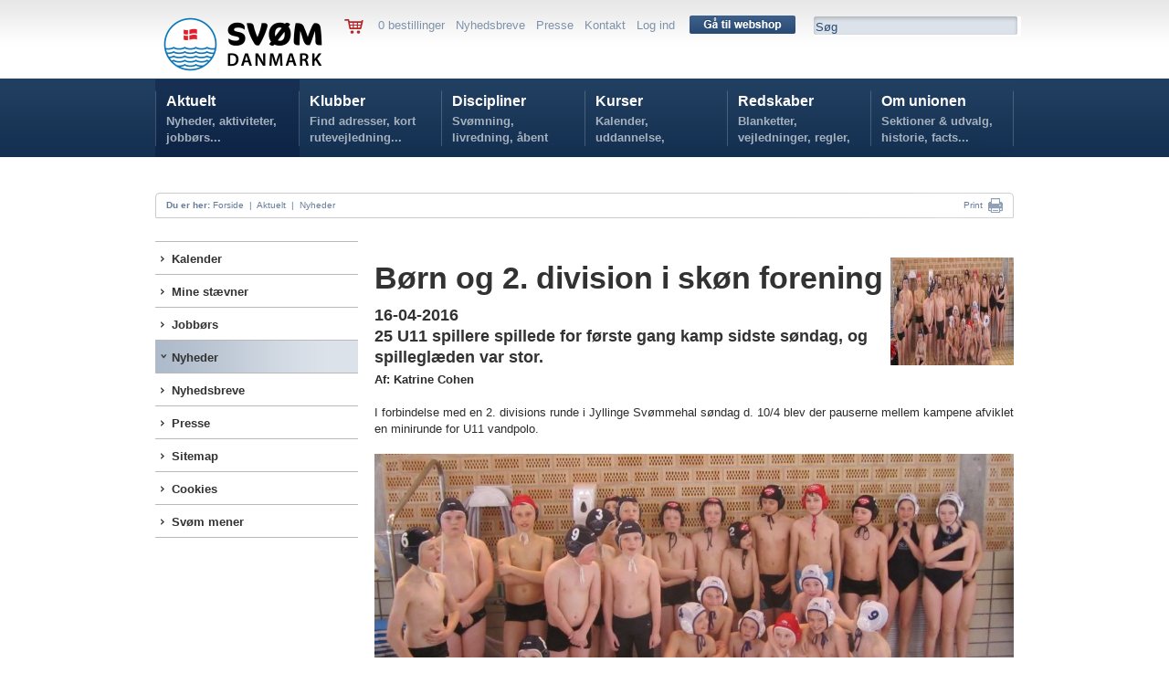

--- FILE ---
content_type: text/html; charset=utf-8
request_url: https://www.svoem.org/Aktuelt/Nyheder/Nyhed/?id=6039
body_size: 23020
content:

<!DOCTYPE HTML PUBLIC "-//W3C//DTD HTML 4.01 Transitional//EN" "http://www.w3.org/TR/html4/loose.dtd">
<html>
<head>



<!-- Loading script asynchronously -->
<script type="text/javascript">
  /*  (function(a,b,c,d){
    a='https://tags.tiqcdn.com/utag/jysk-fynske-medier/lagardere-sports/prod/utag.js';
    b=document;c='script';d=b.createElement(c);d.src=a;d.type='text/java'+c;d.async=true;
    a=b.getElementsByTagName(c)[0];a.parentNode.insertBefore(d,a);
    })(); */
</script>

<script type="text/javascript">
var utag_data = {
}
</script>


<!--<BASE HREF="http://www.svoem.org/">-->
<link rel="apple-touch-icon" sizes="180x180" href="/apple-touch-icon.png">
<link rel="icon" type="image/png" sizes="32x32" href="/favicon-32x32.png">
<link rel="icon" type="image/png" sizes="16x16" href="/favicon-16x16.png">
<link rel="manifest" href="/site.webmanifest">
<meta name="msapplication-TileColor" content="#da532c">
<meta name="theme-color" content="#ffffff">
<meta name="twitter:card" content="summary_large_image">
<title>Nyhed : Børn og 2. division i skøn forening | Dansk Svømmeunion</title><meta property="og:image" content="https://www.svoem.org/_files/_database/database94/U11_Alle.jpg?width=200&height=200&scale=both" /><meta property="twitter:image" content="https://www.svoem.org/_files/_database/database94/U11_Alle.jpg?width=200&height=200&scale=both" />

<meta name="author" content="svoem.org">
<meta http-equiv="content-type" content="text/html; charset=utf-8" />

<meta name=revisit-after content="7 days">
<link type="text/css" href="/dk_webtool_cms/_js/css/custom-theme/jquery-ui-1.8.13.custom.css" rel="stylesheet" />	
<link rel="stylesheet" href="/stylesheet.css?1" type="text/css" media="screen" />
<link rel="stylesheet" href="/stylesheetprint.css" type="text/css" media="print" />
<style type="text/css" media="screen"> 
/*
*/
</style> 


<script  type="text/javascript" language="javascript" src="https://ajax.googleapis.com/ajax/libs/jquery/1.7.1/jquery.min.js"></script> 
<!--
	<script type="text/javascript" language="javascript" src="/dk_webtool_cms/_js/jquery-1.5.1.min.js"></script> 
-->
	<script type="text/javascript" src="/dk_webtool_cms/_js/jquery-ui-1.8.13.custom.min.js"></script>
	<script type="text/javascript" src="/dk_webtool_cms/_js/jquery.validate.js"></script>
	<script type="text/javascript" src="/dk_webtool_cms/_js/jquery.ba-hashchange.min.js"></script>
	<script type="text/javascript" src="/dk_webtool_cms/_js/ckeditor/ckeditor.js?2"></script>
	<script type="text/javascript" src="/dk_webtool_cms/_js/ckeditor/adapters/jquery.js"></script> 
	<script src="/dk_webtool_cms/_js/cufon-yui.js" type="text/javascript"></script>
	<script src="/_js/myriad-pro-400_400-myriad-pro-400_700-myriad-pro-400_italic_400-myriad-pro-400_italic_700.font.js" type="text/javascript"></script>

	<script src="/dk_webtool_cms/_js/jquery.cycle.all.min.js" type="text/javascript"></script>

	<script type="text/javascript" src="/_js/fancybox/jquery.fancybox-1.3.4.pack.js"></script>
	<link rel="stylesheet" href="/_js/fancybox/jquery.fancybox-1.3.4.css" type="text/css" media="screen" />

	<style type="text/css"> 
		@import "/table_sortering.css";
		.FixedHeader_Cloned th { background-color: white; }
	</style>
	<script type="text/javascript" language="javascript" src="/dk_webtool_cms/_js/DataTable/jquery.dataTables.min.js"></script> 
	<script type="text/javascript" charset="utf-8" src="/dk_webtool_cms/_js/DataTable/FixedHeader.js"></script> 
	<script type="text/javascript" charset="utf-8" src="/dk_webtool_cms/_js/DataTable/euro-date-sort.js"></script>

	<script src="/_js/uniform/jquery.uniform.js" type="text/javascript" charset="utf-8"></script>

<script type='text/javascript'>

// Preload megadrop baggrunde
var image1 = $('<img />').attr('src', '/_img/svorg_megadropA_bg.png');
var image2 = $('<img />').attr('src', '/_img/svorg_megadropC_bg.png');
var image3 = $('<img />').attr('src', '/_img/svorg_megadropD_bg.png');
var image4 = $('<img />').attr('src', '/_img/svorg_megadropE_bg.png');
var image5 = $('<img />').attr('src', '/_img/svorg_megadropF_bg.png');


$(document).ready(function(){

//	$("input, textarea, select, button").uniform();

	$(".svspform input, .svspform textarea, .svspform select, .svspform button").uniform();
	
	$('.breakingnewscontainer').hover(
		function () { $(".breakingnewshover").show(); },
		function () { $(".breakingnewshover").hide(); }
	);
	
	$('.eventhover').hover(
		function () { $(this).css("background-image", "url(/_img/svsp_97afc6_bg_60.png)"); }, function () { $(this).css("background-image", "none"); }
	);

	$('.featurenytcontainer').hover(
		function () { $(this).css("background-image", "url(/_img/svsp_6c9abd_bg_20.png)"); }, function () { $(this).css("background-image", "none"); }
	);

	$('.nyhedsboxinner').hover(
		function () { $(this).css("background-color", "#92a9c2"); }, function () { $(this).css("background-color", "#afbed1"); }
	);

	$('.aktivitetsboxinner').hover(
		function () { $(this).css("background-color", "#f4b130"); }, function () { $(this).css("background-color", "#f29f00"); }
	);

	$('.stjerneaktivitetcontainer').hover(
		function () { $(this).css("background-image", "url(/_img/svsp_afbed1_bg_55.png)"); }, function () { $(this).css("background-image", "none"); }
	);

	$('.kurvknap').hover(
		function () { $(this).html('<img src="/_img/svsp_knap_laegikurv_hover.png" width="86" height="25" alt="" />'); }, function () { $(this).html('<img src="/_img/svsp_knap_laegikurv.png" width="86" height="25" alt="" />'); }
	);




	$('.eventmenu').hover(
		function () {
//			$("#megamenu").parent().css("z-index", 1);
		},
		function () {
//			$("#megamenu").css("z-index", 50);
		}
	);
	$('.breakingnews').hover(
		function () {
//			$("#megamenu").parent().css("z-index", 1);
		},
		function () {
//			$("#megamenu").css("z-index", 50);
		}
	);


/*

	$('#svorghovedmenuA').hover(
		function () { $(".megamenuoff").hide();$("#svorgmega1menu").show(); },
		function () { $(".megamenuoff").hide(); }
	);
//	SKJUER MEGA-DROP FOR KLUBBER
// 	$('#svorghovedmenuB').hover(
// 		function () { $(".megamenuoff").hide(); $("#svorgmega2menu").show(); },
// 		function () { $(".megamenuoff").hide();$(this).css({backgroundImage:"none"}); }
// 	);
	$('#svorghovedmenuC').hover(
		function () { $(".megamenuoff").hide(); $("#svorgmega3menu").show(); },
		function () { $(".megamenuoff").hide(); }
	);
	$('#svorghovedmenuD').hover(
		function () { $(".megamenuoff").hide(); $("#svorgmega4menu").show(); },
		function () { $(".megamenuoff").hide(); }
	);
	$('#svorghovedmenuE').hover(
		function () { $(".megamenuoff").hide(); $("#svorgmega5menu").show(); },
		function () { $(".megamenuoff").hide(); }
	);
	$('#svorghovedmenuF').hover(
		function () { $(".megamenuoff").hide(); $("#svorgmega6menu").show(); },
		function () { $(".megamenuoff").hide(); }
	);
*/
	$('.megamenuoff').hover(
		function () {$(this).show();}, function () {$(".megamenuoff").hide();}
	);





});

</script>
	<link rel="stylesheet" href="/_js/uniform/css/uniform.svsp.css" type="text/css" media="screen">



</head>
<body >


<!-- Meta Pixel Code -->

<center>


<!--
<div class="pageclass" style="padding-top:6px;">
	<div class="pagecontainer">
		<div class="topbanner">
			<p>
	<a href="http://www.holstebrorejsecenter.dk" target="_blank"><img alt="" src="http://www.svoem.dk/_files/Billeder/bannere/10529_webbannerdsu_holstebrocls_930x180_2b.png" style="width: 930px; height: 180px;" /></a></p>

		</div>
	</div>
</div>
-->

<div class="pageclass hovedbaggrundsvorg" style="height:172px;z-index:30;">
	<div class="pagecontainer topmenu">
			&nbsp;
			<div class="svorglogo" onClick="parent.location.href='/'">
				<img src="/_img/SvDK_Logo_H_Original_1.png" width="190" alt="SVØM DANMARK"/>
			</div>
	<!-- ########################### SERVICEMENU ########################### -->
			<div class="svorgservicemenu">
				<div style="float:left;">
					<a href='/Aktuelt/Shop/'><img src="/_img/svsp_kurv.png" alt="" border=0 style="vertical-align:middle;" /></a> &nbsp; &nbsp; 
				</div>
				<div class="servicemenuinner">
					0 bestillinger  &nbsp;  <a href="/Aktuelt/Nyhedsbreve/">Nyhedsbreve</a>  &nbsp;  <a href="/Aktuelt/Presse/">Presse</a>  &nbsp;  <a href="/Om-unionen/Unionskontor/">Kontakt</a>  &nbsp;  <a href="/Aktuelt/Login-oversigt/">Log ind</a>
				</div>
				<div style="position:relative; float:left; top:-2px;">
					&nbsp; &nbsp;  <a href='/Aktuelt/Shop/'><img src="/_img/svorg_knap_gaa_til_webshop_116.png" alt="" width="116" height="20" border="0" style="vertical-align:middle;" /></a> &nbsp; &nbsp; 
				</div>
				<div class="svorgsoegebox">
					<div><form name='search' action='/Aktuelt/soeg/' method='get'>
						<input name='seekword' onfocus='this.value=""' type="text" value="Søg" class="svorgsoegeboxinput">
						</form>
					</div>
				</div>
			</div>

	<!-- ########################### HOVEDMENU ########################### -->
			<div id="svorgmegamenu"  class="svorgmenubgA">
				<div class="hovedmenu">
<!--googleoff: index-->
					<div class="hovedmenuen" id="svorghovedmenuA" onClick="parent.location.href='/Aktuelt/'">
						<div class="svorghovedmenumargin">
							<a href="/Aktuelt/">Aktuelt</a>
							<div class="hovedmenutag">
								 Nyheder, aktiviteter, jobbørs...
							</div>
						</div>
					</div>
					<div class="hovedmenuen" id="svorghovedmenuB" onClick="parent.location.href='/Klubber/'">
						<div class="svorghovedmenumargin">
							<a href="/Klubber/">Klubber</a>
							<div class="hovedmenutag">
								 Find adresser, kort rutevejledning...
							</div>
						</div>
					</div>
					<div class="hovedmenuen" id="svorghovedmenuC" onClick="parent.location.href='/Discipliner/'">
						<div class="svorghovedmenumargin">
							<a href="/Discipliner/">Discipliner</a>
							<div class="hovedmenutag">
								 Svømning, livredning, åbent vand...
							</div>
						</div>
					</div>
					<div class="hovedmenuen" id="svorghovedmenuD" onClick="parent.location.href='/Kurser/'">
						<div class="svorghovedmenumargin">
							<a href="/Kurser/">Kurser</a>
							<div class="hovedmenutag">
								 Kalender, uddannelse, tilmelding...
							</div>
						</div>
					</div>
					<div class="hovedmenuen" id="svorghovedmenuE" onClick="parent.location.href='/Redskaber/'">
						<div class="svorghovedmenumargin">
							<a href="/Redskaber/">Redskaber</a>
							<div class="hovedmenutag">
								 Blanketter, vejledninger, regler, politikker...
							</div>
						</div>
					</div>
					<div class="hovedmenuen" id="svorghovedmenuF" onClick="parent.location.href='/Om-unionen/'">
						<div class="svorghovedmenumargin">
							<a href="/Om-unionen/">Om unionen</a>
							<div class="hovedmenutag">
								 Sektioner & udvalg, historie, facts...
							</div>
						</div>
					</div>

			
				</div>

			<div id="svorgmega1menu" class="megamenuoff">
				<div class="megamenucontainer">
					<div class="svorgmegamenumargin">
					<div class="svorgmegamenucontrol" style="width:916px;height:290px;overflow:hidden;">
					</div>
					</div>
				</div>
			</div>
			<div id="svorgmega2menu" class="megamenuoff">
				<div class="megamenucontainer">
					<div class="svorgmegamenumargin">
					<div class="svorgmegamenucontrol" style="width:916px;height:290px;overflow:hidden;">
					</div>
					</div>
				</div>
			</div>
			<div id="svorgmega3menu" class="megamenuoff">
				<div class="megamenucontainer">
					<div class="svorgmegamenumargin">
					<div class="svorgmegamenucontrol" style="width:916px;height:290px;overflow:hidden;">
					</div>
					</div>
				</div>
			</div>
			<div id="svorgmega4menu" class="megamenuoff">
				<div class="megamenucontainer">
					<div class="svorgmegamenumargin">
					<div class="svorgmegamenucontrol" style="width:916px;height:290px;overflow:hidden;">
					</div>
					</div>
				</div>
			</div>
			<div id="svorgmega5menu" class="megamenuoff">
				<div class="megamenucontainer">
					<div class="svorgmegamenumargin">
					<div class="svorgmegamenucontrol" style="width:916px;height:290px;overflow:hidden;">
					</div>
					</div>
				</div>
			</div>
			<div id="svorgmega6menu" class="megamenuoff">
				<div class="megamenucontainer">
					<div class="svorgmegamenumargin">
					<div class="svorgmegamenucontrol" style="width:916px;height:290px;overflow:hidden;">
					</div>
					</div>
				</div>
			</div>
		</div>
		<div id="breadcrumb" style="top:211px;">
			<p style="float:left;">
			&nbsp; &nbsp; <b>Du er her:</b> 
<a href="/">Forside</a> &nbsp;|&nbsp; <a href="/Aktuelt/">Aktuelt</a> &nbsp;|&nbsp; <a href="/Aktuelt/Nyheder/">Nyheder</a>			</p>
			<p style="float:right;">

	<!--		<a class="addthis_button_email" href="http://www.addthis.com/bookmark.php">Mail  &nbsp;<img src="/_img/svsp_breadcrumb_mail.png" width="18" height="14" alt="Mail" style="vertical-align:middle;" border="0"></a> &nbsp; &nbsp; &nbsp; &nbsp; 

		<!-- AddThis Button BEGIN -->
<!--
<a class="addthis_button" href="http://www.addthis.com/bookmark.php">
         Share &nbsp;<img src="/_img/svsp_breadcrumb_share.png" width="16" height="16" alt="Share" style="vertical-align:middle;" border="0"></a> &nbsp; &nbsp; &nbsp; &nbsp; 
<!-- AddThis Button END -->

<SCRIPT type="text/javascript">
<!--
	function printit() {
		try
		{
			// check the alignment on a number of cells in a table. 

			
		//	window.frames["printf"].focus();
		//	window.frames["printf"].print();

			$('iframe').first().print()

		}
		catch (e)
		{
			//alert(e)
			window.print()
		}
		
	}
//-->
</SCRIPT>

<a href="#" onClick="printit();return false">Print</a> &nbsp;<a href="#" onClick="printit();return false"><img src="/_img/svsp_breadcrumb_print.png" width="16" height="16" alt="Print" style="vertical-align:middle;" border="0"></a> &nbsp; &nbsp;
				</p>




<!--googleon: index-->

			</div>

	</div>
</div>

<div id="pagediv">

	<div class="pagecontainer" style="padding:92px 0 0 0;">
		<div class="subpagemenu">
			<div class="subpagemenumargin">
					<div  class="lodretmenu1 topmenu1 closedmenu1" onClick="parent.location.href='/Aktuelt/Kalender/'">
						<div class="lodretmenuinner bulletmenu1" style="padding-left:12px;">						<a href="/Aktuelt/Kalender/">Kalender</a>
						</div>					</div>
					<div  class="lodretmenu1 closedmenu1" onClick="parent.location.href='/Aktuelt/Mine-staevner/'">
						<div class="lodretmenuinner bulletmenu1" style="padding-left:12px;">						<a href="/Aktuelt/Mine-staevner/">Mine stævner</a>
						</div>					</div>
					<div  class="lodretmenu1 closedmenu1" onClick="parent.location.href='/Aktuelt/Jobboers/'">
						<div class="lodretmenuinner bulletmenu1" style="padding-left:12px;">						<a href="/Aktuelt/Jobboers/">Jobbørs</a>
						</div>					</div>
					<div  class="lodretmenu1 openmenu1" onClick="parent.location.href='/Aktuelt/Nyheder/'">
						<div class="lodretmenuinner bulletmenuopen1" style="padding-left:12px;">						<a href="/Aktuelt/Nyheder/" class="opena">Nyheder</a>
						</div>					</div>

					<div  class="lodretmenu1 topmenu1 closedmenu1" onClick="parent.location.href='/Aktuelt/Nyhedsbreve/'">
						<div class="lodretmenuinner bulletmenu1" style="padding-left:12px;">						<a href="/Aktuelt/Nyhedsbreve/">Nyhedsbreve</a>
						</div>					</div>
					<div  class="lodretmenu1 closedmenu1" onClick="parent.location.href='/Aktuelt/Presse/'">
						<div class="lodretmenuinner bulletmenu1" style="padding-left:12px;">						<a href="/Aktuelt/Presse/">Presse</a>
						</div>					</div>
					<div  class="lodretmenu1 closedmenu1" onClick="parent.location.href='/Aktuelt/Sitemap/'">
						<div class="lodretmenuinner bulletmenu1" style="padding-left:12px;">						<a href="/Aktuelt/Sitemap/">Sitemap</a>
						</div>					</div>
					<div  class="lodretmenu1 closedmenu1" onClick="parent.location.href='/Aktuelt/Cookies/'">
						<div class="lodretmenuinner bulletmenu1" style="padding-left:12px;">						<a href="/Aktuelt/Cookies/">Cookies</a>
						</div>					</div>
					<div  class="lodretmenu1 closedmenu1" onClick="parent.location.href='/Aktuelt/Svoem-mener/'">
						<div class="lodretmenuinner bulletmenu1" style="padding-left:12px;">						<a href="/Aktuelt/Svoem-mener/">Svøm mener</a>
						</div>					</div>
			</div>
		</div>
		<div class="subpagecontent">
			<div class="subpagecontentmargin">



<meta name="medium" content="news" />

<br><img src='/_files/_database/database94/U11_Alle.jpg' style='float:right'><link rel="image_src" href="/_files/_database/database94/U11_Alle.jpg" /><meta property="og:image" content="/_files/_database/database94/U11_Alle.jpg" />
<meta name="title" content="Børn og 2. division i skøn forening" />

<meta name="description" content="
	25 U11 spillere spillede for f&oslash;rste gang kamp sidste s&oslash;ndag, og spillegl&aelig;den var stor.
" />

<meta property="og:title" content="Børn og 2. division i skøn forening" />
<meta property="twitter:title" content="Børn og 2. division i skøn forening" />

<meta property="og:description" content="
	25 U11 spillere spillede for f&oslash;rste gang kamp sidste s&oslash;ndag, og spillegl&aelig;den var stor.
" />
<meta property="twitter:description" content="
	25 U11 spillere spillede for f&oslash;rste gang kamp sidste s&oslash;ndag, og spillegl&aelig;den var stor.
" />

<h1>Børn og 2. division i skøn forening</h1><h2>16-04-2016<br /><p>
	25 U11 spillere spillede for f&oslash;rste gang kamp sidste s&oslash;ndag, og spillegl&aelig;den var stor.</p>
</h2><b>Af: Katrine Cohen</b><br><br /><p>
	I forbindelse med en 2. divisions runde i Jyllinge Sv&oslash;mmehal s&oslash;ndag d. 10/4 blev der pauserne mellem kampene afviklet en minirunde for U11 vandpolo.</p>
<p>
	&nbsp;</p>
<p>
	<img alt="" src="https://www.svoem.org/_files/vandpolo/billeder/ungdom/u11_alle.jpg" style="width: 700px; height: 302px;" /></p>
<p>
	<em>25 helt unge spillere fik pr&oslash;vet kr&aelig;fter med rigtige kampe</em></p>
<p>
	&nbsp;</p>
<p>
	Deltagende hold var KVIK, SSK og JGI/VNF. Det var f&oslash;rste gang KVIK havde et hold med i U11 r&aelig;kken. JGI/VNF have rigtig mange nye spillere med, men havde v&aelig;ret med tidligere. Og s&aring; var der SSK med den bredeste og bedste trup p&aring; dagen.&nbsp;<br />
	M&aring;let for runden var, at alle de nye spillere skulle pr&oslash;ve at spille rigtige kampe. Dog med det for &oslash;je, at det skulle v&aelig;re sjovt og alle skulle have en god oplevelse med hjem.</p>
<p>
	&nbsp;</p>
<p>
	M&aring;lt p&aring; m&aelig;ngden p&aring; den gl&aelig;de, iver og energi de unge spillere k&oslash;rte p&aring; med, blev m&aring;let helt sikkert n&aring;et.&nbsp;</p>

			</div>
		</div>

	</div>
	<br style="clear:both;" />
	<div class="pageclass">
		<div style="background-image: url(/_img/svsp_bund.png); background-repeat: repeat-x; height:30px;">
		&nbsp;
		</div>
	</div>
	<div class="pageclass" style="background:#f3f3f3; padding-top:20px;">
		<div class="pagecontainer">
			<div class="footer">
				<div class="footercol">
					<div class="footercolinner">
						<h2 style="font-style: normal;">
	Sv&oslash;mDanmark</h2>
<h4>
	&nbsp;</h4>
<p style="font-style: normal; font-size: 13px; font-family: Arial, sans-serif;">
	Idr&aelig;ttens Hus</p>
<p style="font-style: normal; font-size: 13px; font-family: Arial, sans-serif;">
	Br&oslash;ndby Stadion 20</p>
<p style="font-style: normal; font-size: 13px; font-family: Arial, sans-serif;">
	2605 Br&oslash;ndby</p>
<p style="font-style: normal; font-size: 13px; font-family: Arial, sans-serif;">
	Telefon: 4344 0102<br />
	E-mail:&nbsp;<a href="mailto:svoem@svoem.dk">svoem@svoem.dk</a></p>
<p style="font-style: normal; font-size: 13px; font-family: Arial, sans-serif;">
	<span style="font-family: Arial, sans-serif; font-size: 13px; font-style: normal; font-weight: 400;">CVR-nr.: 10203813</span></p>
<ul>
<!--<li>Fansider</li>--></ul>

						<!--<h2>Andet</h2>
							<ul>
							<li>Annoncer på svoemmesport.dk</li>
							<li>Nyheder A-Z</li>
							<li>Ophavsret</li>
							</ul>
						-->

					</div>
				</div>
	
				<div class="footercolB">
					<div class="footercolinnerB">
						<h3>
	Samarbejdspartnere</h3>
<p>
	<img alt="" src="https://www.svoem.org/_files/Dokumenter/sponsor1nyny.png" style="width: 200px; height: 286px;" /></p>


					</div>
				</div>
	
				<div class="footercolB">
					<div class="footercolinnerB">
						<h2>
	Sponsorer</h2>
<p>
	<img alt="" src="https://www.svoem.org/_files/klaus/sponsorerhjemmesidenymwatery.jpg" style="width: 220px; height: 390px;" /><br />
	<br />
	<br />
	<br />
	&nbsp;</p>


<!--
						<h2>Sponsorer og samarbejdspartnere:</h2>
						<br />
						<img src="/_img/svsp_partner_trygfonden.png" width="107" height="21" alt="TrygFonden" /><br />
						<br />
						<img src="/_img/svsp_partner_tyr.png" width="86" height="20" alt="TYR" /><br />
						<br />
						<img src="/_img/svsp_partner_dif.png" width="76" height="64" alt="DIF" /><br />						
-->
					</div>
				</div>
	
				<div class="footercolB">
					<div class="footercolinnerB">
						<h2>
	<span style="color: rgb(49, 49, 49); font-family: Arial, sans-serif; font-size: 11px;">&copy; Copyright Sv&oslash;mDanmark 2023</span></h2>
<div class="copyright">
	<br />
	<a href="/Om-unionen/Administration/">Kontakt</a>&nbsp; &middot;&nbsp;&nbsp;<a href="/Aktuelt/Sitemap/">Sitemap</a>&nbsp;&nbsp;<span style="font-family: Arial, sans-serif; font-size: 11px; font-style: normal; font-weight: 400;">&middot;&nbsp;&nbsp;<a href="/Om-unionen/Privatlivspolitik/"><u>Privatlivspolitik</u></a></span></div>

<!--
						<h2>Protektor:</h2>
						<br />
						Hendes Kongelige Højhed <br />
						Kronprinsesse Mary<br />
						<br />
						<div class="copyright">
							© Copyright Dansk Svømmeunion 2012   <br />
							<br />
							<a href="/Om-unionen/Administration/">Kontakt</a>  ·  <a href="/Aktuelt/Sitemap/">Sitemap</a>
						</div>
-->
					</div>
				</div>
				<br style="clear:both;" />
	
			</div>
			<br /><br /><br /><br /><br /><br />
		</div>
	</div>
</div>


<script type="text/javascript"> Cufon.now(); </script>


<script  src="https://cdn.jsdelivr.net/npm/sweetalert2@9"></script>

<script  id="mcjs">!function(c,h,i,m,p){m=c.createElement(h),p=c.getElementsByTagName(h)[0],m.async=1,m.src=i,p.parentNode.insertBefore(m,p)}(document,"script","https://chimpstatic.com/mcjs-connected/js/users/61aad91d427e6b549fb587f0f/e0822fff40c8d9ddd452a0d21.js");</script>

<a href="javascript:Didomi.preferences.show()">Cookieindstillinger</a>
</body>
</html>
<!--0,0312383999989834-->